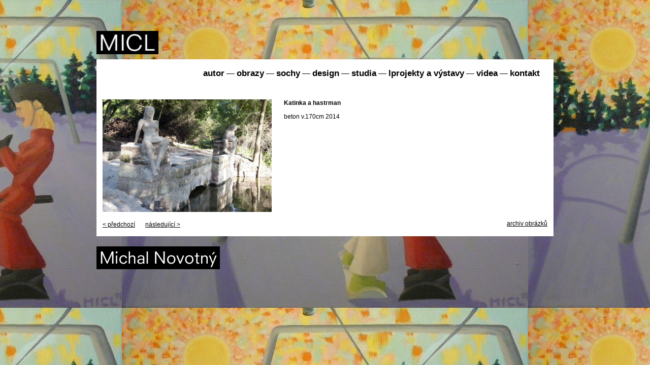

--- FILE ---
content_type: text/html; charset=UTF-8
request_url: https://www.micl.cz/cs/katinka-a-hastrman
body_size: 1717
content:
<!DOCTYPE html>
<html lang="cs">


<head>
    <meta charset="utf-8">
    <link rel="shortcut icon" href="/favicon.ico">
    <meta name="viewport" content="width=device-width,initial-scale=1">
    <meta http-equiv="X-UA-Compatible" content="IE=edge">
    <meta name="description" content="beton v.170cm 2014" />
<meta property="og:title" content="Katinka a hastrman | Micl" />
<meta name="twitter:title" content="Katinka a hastrman | Micl" />
<meta property="og:description" content="beton v.170cm 2014" />
<meta name="twitter:description" content="beton v.170cm 2014" />
<meta property="og:type" content="website" />
<meta name="twitter:card" content="summary" />
<meta property="og:url" content="https://www.micl.cz/cs/katinka-a-hastrman" />
<meta name="twitter:url" content="https://www.micl.cz/cs/katinka-a-hastrman" />
<meta name="robots" content="index, follow" />
<link rel="stylesheet" type="text/css" href="/assets/84b26eb8/scss/main-4531da73.css?v=230502224419" />
<script type="text/javascript" src="/assets/4060add7/jquery.min.js"></script>
<script type="text/javascript">
/*<![CDATA[*/
(function(a,g,h,l,m){var d=navigator.userAgent.match(/MSIE (\d+\.\d+);/),f=(d=d&&d[1]?Number(d):null)&&7.1>d?document.createElement("div"):null;a.nlsc||(a.nlsc={resMap:{}});a.nlsc.normUrl=function(c){if(!c)return null;f&&(f.innerHTML='<a href="'+c+'"></a>',c=f.firstChild.href);return g&&c.match(g)||h&&!c.match(h)?null:c.replace(/\?*&*(_=\d+)?&*$/g,"")};a.nlsc.h=function(c){var b=0,a;for(a=0;a<c.length;a++)b=(b<<5)-b+c.charCodeAt(a)&1073741823;return""+b};a.nlsc.fetchMap=function(){if(!a.nlsc.fetched){for(var c,
b=0,e=a(document).find("script[src]");b<e.length;b++)if(c=this.normUrl(e[b].src?e[b].src:e[b].href))this.resMap[c]={h:a.nlsc.h(c),d:1};a.nlsc.fetched=1}};a.nlsc.smap=function(){var a="[",b;for(b in this.resMap)a+='"'+this.resMap[b].h+'",';return a.replace(/,$/,"")+"]"};var k={global:!0,beforeSend:function(c,b){a.nlsc.fetched||a.nlsc.fetchMap();if("script"!=b.dataType)return l&&(b.url=m(b.url)),!0;var e=b.url=a.nlsc.normUrl(b.url);if(!e)return!0;var d=a.nlsc.resMap[e];if(d){if(d.d)return!1}else a.nlsc.resMap[e]=
{h:a.nlsc.h(e),d:1};return!0}};d&&(k.dataFilter=function(a,b){return b&&"html"!=b&&"text"!=b?a:a.replace(/(<script[^>]+)defer(=[^\s>]*)?/ig,"$1")});a.ajaxSetup(k);a(document).ready(function(){a.nlsc.fetchMap()})})(jQuery,null,null,0,function(url){if (!url.match(/\?/))url += "?";return url + "&nlsc_map=" + $.nlsc.smap();});
/*]]>*/
</script>
<title>Katinka a hastrman | Micl</title>
    
        

       
</head>

<body style="background-image: url(/files/2021/04/holky-na-kotve.JPG);">
    <div class="header">
        <div class="header__container">
            <a class="header__logo" href="/"></a>
        </div>
    </div>

    <div class="nav">
        <div class="nav__container">
            <ul id="yw0">
<li id="menu_1"><a href="/cs/autor">autor</a></li>
<li id="menu_6"><a href="/cs/obrazy">obrazy</a></li>
<li id="menu_7"><a href="/cs/sochy">sochy</a></li>
<li id="menu_8"><a href="/cs/design">design</a></li>
<li id="menu_2"><a href="/cs/studia">studia</a></li>
<li id="menu_3"><a href="/cs/projekty-a-vystavy">lprojekty a výstavy</a></li>
<li id="menu_4"><a href="/cs/videa">videa</a></li>
<li id="menu_5"><a href="/cs/kontakt">kontakt</a></li>
</ul>            <div class="burger" id="burger">
                <div class="burger__in"></div>
            </div>
        </div>
    </div>

    <div class="content">
        <div class="content__container">

                ﻿

            <div class="detail">
                <div class="detail__img">
                                                    
                    <a href="/files/2021/04/katinka-a-hastrman.jpg" data-fancybox>
                        <img src="/files/2021/04/th_katinka-a-hastrman_1400_900_fit.jpg" alt="Katinka a hastrman" title="Katinka a hastrman">
                    </a>
                                    </div>
                <div class="detail__text">
                    <p><strong>Katinka a hastrman</strong><br />
                        <p>beton v.170cm 2014</p>                </div>
                <div class="detail__control">
                    <ul>
                        <li><a href="/cs/cerny-snehulak-zima">&lt; předchozí</a></li>                        <li><a href="/cs/snehulak-v-palestine">následující &gt;</a></li>                    </ul>
                    <a href="sochy">archiv obrázků</a>
                </div>
            </div>




        </div>
    </div>

    <div class="footer">
        <div class="footer__container"></div>
    </div>



<script type="text/javascript" src="/themes/micl/js/fancybox.min.js?v=210428111305"></script>
<script type="text/javascript" src="/themes/micl/js/_main.js?v=210428111305"></script>
</body>

</html>

--- FILE ---
content_type: application/javascript
request_url: https://www.micl.cz/themes/micl/js/_main.js?v=210428111305
body_size: 60
content:
$(function () {
    document.getElementById("burger").addEventListener("click", function (event) {
        document.documentElement.classList.toggle("menu-active");
        event.stopPropagation();
    });
    $(window).on("click", function () {
        $(".menu-active").removeClass("menu-active");
    })
});